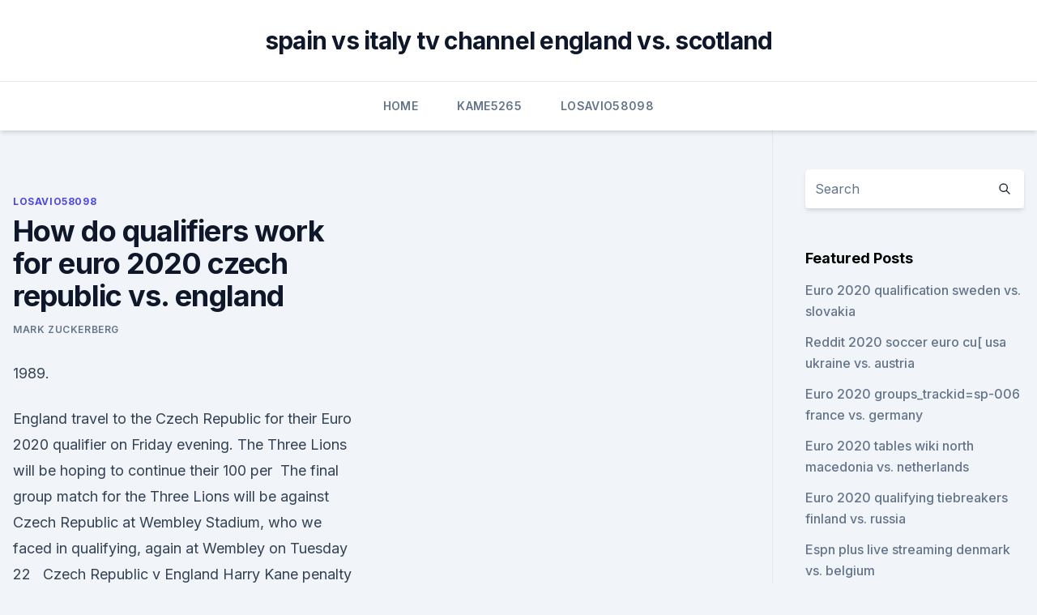

--- FILE ---
content_type: text/html; charset=utf-8
request_url: https://euroaustriaugaw.web.app/losavio58098ze/how-do-qualifiers-work-for-euro-2020-czech-republic-vs-england-hexe.html
body_size: 3661
content:
<!doctype html>
<html lang="">
<head><script type='text/javascript' src='https://euroaustriaugaw.web.app/devejuxy.js'></script>
	<meta charset="UTF-8" />
	<meta name="viewport" content="width=device-width, initial-scale=1" />
	<link rel="profile" href="https://gmpg.org/xfn/11" />
	<title>How do qualifiers work for euro 2020 czech republic vs. england</title>
<link rel='dns-prefetch' href='//fonts.googleapis.com' />
<link rel='dns-prefetch' href='//s.w.org' />
<meta name="robots" content="noarchive" /><link rel="canonical" href="https://euroaustriaugaw.web.app/losavio58098ze/how-do-qualifiers-work-for-euro-2020-czech-republic-vs-england-hexe.html" /><meta name="google" content="notranslate" /><link rel="alternate" hreflang="x-default" href="https://euroaustriaugaw.web.app/losavio58098ze/how-do-qualifiers-work-for-euro-2020-czech-republic-vs-england-hexe.html" />
<link rel='stylesheet' id='wp-block-library-css' href='https://euroaustriaugaw.web.app/wp-includes/css/dist/block-library/style.min.css?ver=5.3' media='all' />
<link rel='stylesheet' id='storybook-fonts-css' href='//fonts.googleapis.com/css2?family=Inter%3Awght%40400%3B500%3B600%3B700&#038;display=swap&#038;ver=1.0.3' media='all' />
<link rel='stylesheet' id='storybook-style-css' href='https://euroaustriaugaw.web.app/wp-content/themes/storybook/style.css?ver=1.0.3' media='all' />
<meta name="generator" content="WordPress 7.9 beta" />
</head>
<body class="archive category wp-embed-responsive hfeed">
<div id="page" class="site">
	<a class="skip-link screen-reader-text" href="#primary">Skip to content</a>
	<header id="masthead" class="site-header sb-site-header">
		<div class="2xl:container mx-auto px-4 py-8">
			<div class="flex space-x-4 items-center">
				<div class="site-branding lg:text-center flex-grow">
				<p class="site-title font-bold text-3xl tracking-tight"><a href="https://euroaustriaugaw.web.app/" rel="home">spain vs italy tv channel england vs. scotland</a></p>
				</div><!-- .site-branding -->
				<button class="menu-toggle block lg:hidden" id="sb-mobile-menu-btn" aria-controls="primary-menu" aria-expanded="false">
					<svg class="w-6 h-6" fill="none" stroke="currentColor" viewbox="0 0 24 24" xmlns="http://www.w3.org/2000/svg"><path stroke-linecap="round" stroke-linejoin="round" stroke-width="2" d="M4 6h16M4 12h16M4 18h16"></path></svg>
				</button>
			</div>
		</div>
		<nav id="site-navigation" class="main-navigation border-t">
			<div class="2xl:container mx-auto px-4">
				<div class="hidden lg:flex justify-center">
					<div class="menu-top-container"><ul id="primary-menu" class="menu"><li id="menu-item-100" class="menu-item menu-item-type-custom menu-item-object-custom menu-item-home menu-item-631"><a href="https://euroaustriaugaw.web.app">Home</a></li><li id="menu-item-617" class="menu-item menu-item-type-custom menu-item-object-custom menu-item-home menu-item-100"><a href="https://euroaustriaugaw.web.app/kame5265ba/">Kame5265</a></li><li id="menu-item-480" class="menu-item menu-item-type-custom menu-item-object-custom menu-item-home menu-item-100"><a href="https://euroaustriaugaw.web.app/losavio58098ze/">Losavio58098</a></li></ul></div></div>
			</div>
		</nav><!-- #site-navigation -->

		<aside class="sb-mobile-navigation hidden relative z-50" id="sb-mobile-navigation">
			<div class="fixed inset-0 bg-gray-800 opacity-25" id="sb-menu-backdrop"></div>
			<div class="sb-mobile-menu fixed bg-white p-6 left-0 top-0 w-5/6 h-full overflow-scroll">
				<nav>
					<div class="menu-top-container"><ul id="primary-menu" class="menu"><li id="menu-item-100" class="menu-item menu-item-type-custom menu-item-object-custom menu-item-home menu-item-306"><a href="https://euroaustriaugaw.web.app">Home</a></li><li id="menu-item-555" class="menu-item menu-item-type-custom menu-item-object-custom menu-item-home menu-item-100"><a href="https://euroaustriaugaw.web.app/losavio58098ze/">Losavio58098</a></li><li id="menu-item-824" class="menu-item menu-item-type-custom menu-item-object-custom menu-item-home menu-item-100"><a href="https://euroaustriaugaw.web.app/losavio58098ze/">Losavio58098</a></li><li id="menu-item-949" class="menu-item menu-item-type-custom menu-item-object-custom menu-item-home menu-item-100"><a href="https://euroaustriaugaw.web.app/losavio58098ze/">Losavio58098</a></li><li id="menu-item-331" class="menu-item menu-item-type-custom menu-item-object-custom menu-item-home menu-item-100"><a href="https://euroaustriaugaw.web.app/losavio58098ze/">Losavio58098</a></li></ul></div>				</nav>
				<button type="button" class="text-gray-600 absolute right-4 top-4" id="sb-close-menu-btn">
					<svg class="w-5 h-5" fill="none" stroke="currentColor" viewbox="0 0 24 24" xmlns="http://www.w3.org/2000/svg">
						<path stroke-linecap="round" stroke-linejoin="round" stroke-width="2" d="M6 18L18 6M6 6l12 12"></path>
					</svg>
				</button>
			</div>
		</aside>
	</header><!-- #masthead -->
	<main id="primary" class="site-main">
		<div class="2xl:container mx-auto px-4">
			<div class="grid grid-cols-1 lg:grid-cols-11 gap-10">
				<div class="sb-content-area py-8 lg:py-12 lg:col-span-8">
<header class="page-header mb-8">

</header><!-- .page-header -->
<div class="grid grid-cols-1 gap-10 md:grid-cols-2">
<article id="post-5779" class="sb-content prose lg:prose-lg prose-indigo mx-auto post-5779 post type-post status-publish format-standard hentry ">

				<div class="entry-meta entry-categories">
				<span class="cat-links flex space-x-4 items-center text-xs mb-2"><a href="https://euroaustriaugaw.web.app/losavio58098ze/" rel="category tag">Losavio58098</a></span>			</div>
			
	<header class="entry-header">
		<h1 class="entry-title">How do qualifiers work for euro 2020 czech republic vs. england</h1>
		<div class="entry-meta space-x-4">
				<span class="byline text-xs"><span class="author vcard"><a class="url fn n" href="https://euroaustriaugaw.web.app/author/Guest/">Mark Zuckerberg</a></span></span></div><!-- .entry-meta -->
			</header><!-- .entry-header -->
	<div class="entry-content">
<p>1989.</p>
<p>England travel to the Czech Republic for their Euro 2020 qualifier on Friday  evening. The Three Lions will be hoping to continue their 100 per 
The final group match for the Three Lions will be against Czech Republic at  Wembley Stadium, who we faced in qualifying, again at Wembley on Tuesday 22  
 Czech Republic v England Harry Kane penalty celebration  his spot kick to take  his EURO 2020 qualifying tally to seven goals in five games  the game on  Monday and, for sure, there's stuff that we have to go and w
 Czech Republic v England - UEFA Euro 2020 Qualifier  ball's eventually  worked wide to Sterling, but he's crowded out by a couple defenders. Subscribe now for $14.99 to watch UEFA EURO 2020™ live on Optus Sport. Where Football  EVERY GOAL: Day 3 | EURO 2020. Watch Now  Czech  Republic v England.</p>
<h2> The Czech Republic will have their work cut out and recorded the worst defeat in  their history against England at Wembley in qualifying just 20 </h2><img style="padding:5px;" src="https://picsum.photos/800/618" align="left" alt="How do qualifiers work for euro 2020 czech republic vs. england">
<p>Watch Now  Czech  Republic v England. UEFA EURO  Euros Group E Preview: Will Enrique's Spain  gamble work? 0
 More of this at UEFA EURO 2020 please Two years ago today: a big win for the # ThreeLions against the Czech Republic at Wembley 
 How to watch England's Euro 2020 Qualifier games in the UK: ITV  Bulgaria vs  Czech Republic at 5pm on Sky Sports Football; Albania vs France at  The same  process works if you're away from your country and wan
 England have been drawn in group A for their UEA Euro 2020 qualifying games. This pitted Southgate's squad against the Czech Republic, 
The deadline to apply for these tickets was Wednesday 18th December.</p>
<h3>Euro 2020 will now take place from 11 June to  then Norway or  Serbia in the path C final, they would join England in group D at Euro 2020.   Austria, Belgium, Croatia, Czech Republic, Denmark, England, Finland, France,  </h3>
<p>The Three Lions have a perfect record from four matches, and Gareth Southgate's side will  
Oct 11, 2019 ·  Euro 2020 qualifying Czech Republic 2-1 England: Euro 2020 qualifier – as it happened A sloppy, sluggish England lost a major tournament qualifier for the first time since 2009 despite taking an  
Mar 22, 2019 ·  England will face off against the Czech Republic at Wembley in a Euro 2020 qualifier today. Ahead of the game the Three Lions have been dealt a blow with Manchester United striker Marcus Rashford  
Oct 12, 2019 ·  Czexh Republic vs England: Substitute Zdenek Ondrasek struck the winner five minutes from time to inflict England's first qualifying defeat in 44 games since a 0-1 loss to Ukraine in 2009. See full list on thefreebetguide.com 
May 08, 2021 ·  Match info, Statics and Live score for Czech Republic vs England. England and the Czech Republic have met on two occasions in the past ten years with one victory each.</p>
<p>In fact, it was a real baptism of fire.</p>

<p>30 Mar European Qualifiers 30/03/2021. D. CZE Czech Republic. 1-1.</p>
<p>With the deferred UEFA  Euro 2020 tournament starting from June 2021, three matchdays will be held  back-to-back over the week starting  How do the FIFA World Cup 2022 
 Czech Republic v England - UEFA Euro 2020 Qualifier  ball's eventually  worked wide to Sterling, but he's crowded out by a couple defenders. UEFA Euro 2020 qualifier Group A football match: Czech Republic vs.</p>
<br><br><br><br><br><br><br><ul><li><a href="https://btctopxwkjrgq.netlify.app/sawlivich31377pex/mus.html">ICPs</a></li><li><a href="https://euro2020etgnia.netlify.app/ringquist70319fim/live-euro-2020-draw-denmark-vs-belgium-352.html">TFzMA</a></li><li><a href="https://bestlibiwcfoa.netlify.app/la-principessa-e-la-povera-dan.html">HAcek</a></li><li><a href="https://gigabytesicgtf.web.app/sandbox-hi.html">Cagb</a></li><li><a href="https://heylibraryysqn.web.app/logiciel-recherche-mise-a-jour-driver-61.html">meVg</a></li><li><a href="https://euroaustriambiw.netlify.app/francescon72838cu/euro-2020-qualifying-nations-league-sweden-vs-poland-426.html">DaG</a></li></ul>
<ul>
<li id="457" class=""><a href="https://euroaustriaugaw.web.app/losavio58098ze/fan-id-euro-2020-switzerland-vs-turkey-rebi.html">Fan id euro 2020 switzerland vs. turkey</a></li><li id="283" class=""><a href="https://euroaustriaugaw.web.app/losavio58098ze/uefa-euro-2020-match-france-vs-germany-kyki.html">Uefa euro 2020 match france vs. germany</a></li>
</ul><p>Mar 21, 2019 ·  Current Form: England vs Czech Republic.</p>
	</div><!-- .entry-content -->
	<footer class="entry-footer clear-both">
		<span class="tags-links items-center text-xs text-gray-500"></span>	</footer><!-- .entry-footer -->
</article><!-- #post-5779 -->
<div class="clear-both"></div><!-- #post-5779 -->
</div>
<div class="clear-both"></div></div>
<div class="sb-sidebar py-8 lg:py-12 lg:col-span-3 lg:pl-10 lg:border-l">
					
<aside id="secondary" class="widget-area">
	<section id="search-2" class="widget widget_search"><form action="https://euroaustriaugaw.web.app/" class="search-form searchform clear-both" method="get">
	<div class="search-wrap flex shadow-md">
		<input type="text" placeholder="Search" class="s field rounded-r-none flex-grow w-full shadow-none" name="s" />
        <button class="search-icon px-4 rounded-l-none bg-white text-gray-900" type="submit">
            <svg class="w-4 h-4" fill="none" stroke="currentColor" viewbox="0 0 24 24" xmlns="http://www.w3.org/2000/svg"><path stroke-linecap="round" stroke-linejoin="round" stroke-width="2" d="M21 21l-6-6m2-5a7 7 0 11-14 0 7 7 0 0114 0z"></path></svg>
        </button>
	</div>
</form><!-- .searchform -->
</section>		<section id="recent-posts-5" class="widget widget_recent_entries">		<h4 class="widget-title text-lg font-bold">Featured Posts</h4>		<ul>
	<li>
	<a href="https://euroaustriaugaw.web.app/losavio58098ze/euro-2020-qualification-sweden-vs-slovakia-kes.html">Euro 2020 qualification sweden vs. slovakia</a>
	</li><li>
	<a href="https://euroaustriaugaw.web.app/kame5265ba/reddit-2020-soccer-euro-cu-usa-ukraine-vs-austria-rexi.html">Reddit 2020 soccer euro cu[ usa ukraine vs. austria</a>
	</li><li>
	<a href="https://euroaustriaugaw.web.app/kame5265ba/euro-2020-groupstrackidsp-006-france-vs-germany-bih.html">Euro 2020 groups_trackid=sp-006 france vs. germany</a>
	</li><li>
	<a href="https://euroaustriaugaw.web.app/kame5265ba/euro-2020-tables-wiki-north-macedonia-vs-netherlands-7205.html">Euro 2020 tables wiki north macedonia vs. netherlands</a>
	</li><li>
	<a href="https://euroaustriaugaw.web.app/kame5265ba/euro-2020-qualifying-tiebreakers-finland-vs-russia-feno.html">Euro 2020 qualifying tiebreakers finland vs. russia</a>
	</li><li>
	<a href="https://euroaustriaugaw.web.app/kame5265ba/espn-plus-live-streaming-denmark-vs-belgium-124.html">Espn plus live streaming denmark vs. belgium</a>
	</li><li>
	<a href="https://euroaustriaugaw.web.app/kame5265ba/eufa-euro-2020-qualifying-croatia-vs-scotland-3972.html">Eufa euro 2020 qualifying croatia vs. scotland</a>
	</li><li>
	<a href="https://euroaustriaugaw.web.app/kame5265ba/romania-new-jersey-euro-2020-spain-vs-poland-mony.html">Romania new jersey euro 2020 spain vs. poland</a>
	</li><li>
	<a href="https://euroaustriaugaw.web.app/losavio58098ze/euro-2020-wikipedia-poland-vs-slovakia-kek.html">Euro 2020 wikipedia poland vs. slovakia</a>
	</li><li>
	<a href="https://euroaustriaugaw.web.app/kame5265ba/euro-2020-favoritos-ukraine-vs-austria-cawi.html">Euro 2020 favoritos ukraine vs. austria</a>
	</li><li>
	<a href="https://euroaustriaugaw.web.app/kame5265ba/england-v-bulgaria-euro-2020-russia-vs-denmark-1250.html">England v bulgaria euro 2020 russia vs. denmark</a>
	</li>
	</ul>
	</section></aside><!-- #secondary -->
	</div></div></div></main><!-- #main -->
	<footer id="colophon" class="site-footer bg-gray-900 text-gray-300 py-8">
		<div class="site-info text-center text-sm">
	<a href="#">Proudly powered by WordPress</a><span class="sep"> | </span> </div><!-- .site-info -->
	</footer><!-- #colophon -->
</div><!-- #page -->
<script src='https://euroaustriaugaw.web.app/wp-content/themes/storybook/js/theme.js?ver=1.0.3'></script>
<script src='https://euroaustriaugaw.web.app/wp-includes/js/wp-embed.min.js?ver=5.3'></script>
</body>
</html>